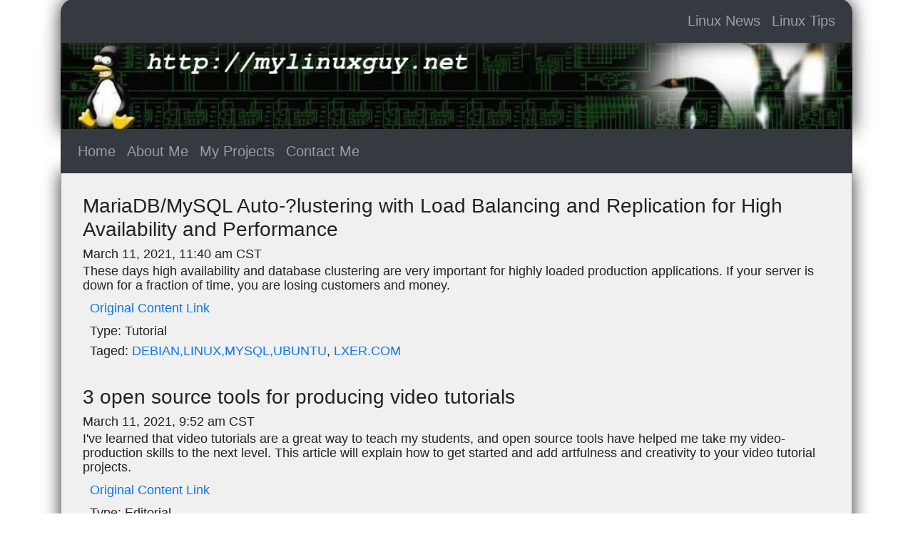

--- FILE ---
content_type: text/html; charset=UTF-8
request_url: http://mylinuxguy.net/LinuxNews
body_size: 44970
content:
<html>
    <head>
        <title>(digitalocean) / mylinuxguy.net - home</title>
        <meta http-equiv="Content-Type" content="text/html; charset=utf-8" />
        <meta name=viewport content="width=device-width, initial-scale=1">
        <meta name="description" content="mylinuxguy.net - Linux Consulting by Jack Snodgrass - Southlake Texas">
        <link href="https://stackpath.bootstrapcdn.com/bootstrap/4.4.1/css/bootstrap.min.css" rel="stylesheet" integrity="sha384-Vkoo8x4CGsO3+Hhxv8T/Q5PaXtkKtu6ug5TOeNV6gBiFeWPGFN9MuhOf23Q9Ifjh" crossorigin="anonymous">
		<link rel="stylesheet" type="text/css" href="/css/style.css?1768952629" />
		<link rel="stylesheet" type="text/css" href="/css/style2.css?1768952629" />

		<script src="https://cdnjs.cloudflare.com/ajax/libs/jquery/3.3.1/jquery.min.js"  crossorigin="anonymous"></script>
		<!-- <script src="https://cdnjs.cloudflare.com/ajax/libs/jquery/3.3.1/jquery.min.map"  crossorigin="anonymous"></script>-->
		<script src="https://stackpath.bootstrapcdn.com/bootstrap/4.4.1/js/bootstrap.bundle.min.js" integrity="sha384-6khuMg9gaYr5AxOqhkVIODVIvm9ynTT5J4V1cfthmT+emCG6yVmEZsRHdxlotUnm" crossorigin="anonymous"></script>

				<script src="/js/app.js?1768952629"></script>

		<script>
			$(document).ready(function(){
		                var loadTime = window.performance.timing.domContentLoadedEventEnd-window.performance.timing.navigationStart; 
		                console.log('Page load time is '+ loadTime);
				$("#PageLoadTime").html(loadTime);
				//$("#PageLoadTime").html("647.23")
			});
		</script>


    </head>
    <body>

<!--
<button onclick="btnChrome_onClick();">Open Fullscreen</button>
-->

		<script>
			function btnChrome_onClick() {
				document.documentElement.webkitRequestFullScreen();
				console.log('yes');
			}
		</script>

		<div class="container">
			<div id="header" >
				
				<nav class="navbar navbar-expand-sm navbar-dark bg-dark justify-content-end top-nav-bar">
					<!--
					<div id="ServerIPAddress"></div>
					-->
					<button class="navbar-toggler justify-content-end" type="button" data-toggle="collapse" data-target="#navbarNavAltMarkup" aria-controls="navbarNavAltMarkup" aria-expanded="false" aria-label="Toggle navigation">
						<span class="navbar-toggler-icon"></span>
					</button>
					<div class="collapse navbar-collapse justify-content-end" id="navbarNavAltMarkup">
						<div class="navbar-nav justify-content-end">
							<a class="nav-item nav-link" ref='linuxnews' href="/LinuxNews">Linux News</a>
							<a class="nav-item nav-link" ref='linuxtips' href="/LinuxTips">Linux Tips</a>
						</div>
					</div>
				</nav>

				<img class="header img-fluid" src="/images/static/header.png" />

				<nav class="navbar navbar-expand-sm navbar-dark bg-dark">
					<button class="navbar-toggler" type="button" data-toggle="collapse" data-target="#navbarNavAltMarkup" aria-controls="navbarNavAltMarkup" aria-expanded="false" aria-label="Toggle navigation">
						<span class="navbar-toggler-icon"></span>
					</button>
					<div class="collapse navbar-collapse" id="navbarNavAltMarkup">
						<div class="navbar-nav">
							<a class="nav-item nav-link" ref='index'	href="/">Home</a>
							<a class="nav-item nav-link" ref='aboutme'	href="/AboutMe">About Me</a>
							<a class="nav-item nav-link" ref='projects'	href="/MyProjects">My Projects</a>
							<a class="nav-item nav-link" ref='contacme'	href="/ContactMe">Contact Me</a>
						</div>
					</div>
				</nav>

			</div>

			<div id='dynamic_content'>
				    <div id="main"  class="contentWrapper" >

					<div class='atom'>
				<h3 class="entry-title">MariaDB/MySQL Auto-?lustering with Load Balancing and Replication for High Availability and Performance</h3>
				<div class='date'>March 11, 2021, 11:40 am CST</div>
				<div class="entry-content">
					<p>These days high availability and database clustering are very important for highly loaded production applications. If your server is down for a fraction of time, you are losing customers and money.</p>
											<p><a target=_new href='http://lxer.com/module/newswire/ext_link.php?rid=298180'>Original Content Link</a></p>
									</div>

				<div class="entry-utility">
					<label>Type:</label> Tutorial<br /><label>Taged:</label> <a href='/LinuxNews/debian,linux,mysql,ubuntu' rel='tag'>DEBIAN,LINUX,MYSQL,UBUNTU</a>, <a href='/LinuxNews/lxer.com' rel='tag'>LXER.COM</a>				</div>
			</div>
					<div class='atom'>
				<h3 class="entry-title">3 open source tools for producing video tutorials</h3>
				<div class='date'>March 11, 2021, 9:52 am CST</div>
				<div class="entry-content">
					<p>I&#039;ve learned that video tutorials are a great way to teach my students, and open source tools have helped me take my video-production skills to the next level. This article will explain how to get started and add artfulness and creativity to your video tutorial projects.</p>
											<p><a target=_new href='http://lxer.com/module/newswire/ext_link.php?rid=298199'>Original Content Link</a></p>
									</div>

				<div class="entry-utility">
					<label>Type:</label> Editorial<br /><label>Taged:</label> <a href='/LinuxNews/community,multimedia' rel='tag'>COMMUNITY,MULTIMEDIA</a>, <a href='/LinuxNews/lxer.com' rel='tag'>LXER.COM</a>				</div>
			</div>
					<div class='atom'>
				<h3 class="entry-title">The effects of adding users to a Linux system</h3>
				<div class='date'>March 11, 2021, 8:03 am CST</div>
				<div class="entry-content">
					<p>When you add a new user to a Linux system, you also change several files. Do you know all of them?</p>
											<p><a target=_new href='http://lxer.com/module/newswire/ext_link.php?rid=298201'>Original Content Link</a></p>
									</div>

				<div class="entry-utility">
					<label>Type:</label> Editorial<br /><label>Taged:</label> <a href='/LinuxNews/linux' rel='tag'>LINUX</a>, <a href='/LinuxNews/lxer.com' rel='tag'>LXER.COM</a>				</div>
			</div>
					<div class='atom'>
				<h3 class="entry-title">License to thrill: Ahead of v13.0, the FreeBSD team talks about Linux and the completed toolchain project that changes everything</h3>
				<div class='date'>March 11, 2021, 6:14 am CST</div>
				<div class="entry-content">
					<p>'For many ... vendors, the BSD license is very important compared to the GPL'.  It's not as well known as Linux, but FreeBSD has plenty of hardcore fans. In a wide-ranging chat covering licensing, architectures including RISC-V, and a development model that's free of a "dictator", The Reg spoke to members of the project about new release features and more.…</p>
											<p><a target=_new href='http://lxer.com/module/newswire/ext_link.php?rid=298183'>Original Content Link</a></p>
									</div>

				<div class="entry-utility">
					<label>Type:</label> News Story<br /><label>Taged:</label> <a href='/LinuxNews/linux' rel='tag'>LINUX</a>, <a href='/LinuxNews/lxer.com' rel='tag'>LXER.COM</a>				</div>
			</div>
					<div class='atom'>
				<h3 class="entry-title">Star LabTop Mk III Linux Laptop Owners Also Get Coreboot Support</h3>
				<div class='date'>March 11, 2021, 4:25 am CST</div>
				<div class="entry-content">
					<p>UK Linux computer manufacturer Star Labs announced today on Twitter that they made the Coreboot open-source firmware available to owners of the Star LabTop Mk III Linux laptop.</p>
											<p><a target=_new href='http://lxer.com/module/newswire/ext_link.php?rid=298190'>Original Content Link</a></p>
									</div>

				<div class="entry-utility">
					<label>Type:</label> News Story<br /><label>Taged:</label> <a href='/LinuxNews/linux' rel='tag'>LINUX</a>, <a href='/LinuxNews/lxer.com' rel='tag'>LXER.COM</a>				</div>
			</div>
					<div class='atom'>
				<h3 class="entry-title">How to Install Arkime Full Packet Capture tool on Ubuntu 20.04</h3>
				<div class='date'>March 11, 2021, 2:36 am CST</div>
				<div class="entry-content">
					<p>Arkime, also known as Moloch, is an open-source and large-scale indexed packet capture and search tool. In this post, we will show you how to install the Arkime Packet Capture tool on Ubuntu 20.04.</p>
											<p><a target=_new href='http://lxer.com/module/newswire/ext_link.php?rid=298191'>Original Content Link</a></p>
									</div>

				<div class="entry-utility">
					<label>Type:</label> Tutorial<br /><label>Taged:</label> <a href='/LinuxNews/linux,ubuntu' rel='tag'>LINUX,UBUNTU</a>, <a href='/LinuxNews/lxer.com' rel='tag'>LXER.COM</a>				</div>
			</div>
					<div class='atom'>
				<h3 class="entry-title">Understanding file names and directories in FreeDOS</h3>
				<div class='date'>March 11, 2021, 12:47 am CST</div>
				<div class="entry-content">
					<p>The open source operating system FreeDOS is a tried-and-true project that helps users play retro games, update firmware, run outdated but beloved applications, and study operating system design. FreeDOS offers insights into the history of personal computing (because it implements the de facto operating system of the early &#039;80s) but in a modern context. In this article, I&#039;ll use FreeDOS to explain how file names and extensions developed.</p>
											<p><a target=_new href='http://lxer.com/module/newswire/ext_link.php?rid=298200'>Original Content Link</a></p>
									</div>

				<div class="entry-utility">
					<label>Type:</label> Tutorial<br /><label>Taged:</label> <a href='/LinuxNews/games' rel='tag'>GAMES</a>, <a href='/LinuxNews/lxer.com' rel='tag'>LXER.COM</a>				</div>
			</div>
					<div class='atom'>
				<h3 class="entry-title">Keeping Linux files and directories in sync with rsync</h3>
				<div class='date'>March 10, 2021, 10:58 pm CST</div>
				<div class="entry-content">
					<p>File synchronization made easy and efficient with rsync</p>
											<p><a target=_new href='http://lxer.com/module/newswire/ext_link.php?rid=298202'>Original Content Link</a></p>
									</div>

				<div class="entry-utility">
					<label>Type:</label> Editorial<br /><label>Taged:</label> <a href='/LinuxNews/linux' rel='tag'>LINUX</a>, <a href='/LinuxNews/lxer.com' rel='tag'>LXER.COM</a>				</div>
			</div>
					<div class='atom'>
				<h3 class="entry-title">How to Install Latest openSUSE TumbleWeed</h3>
				<div class='date'>March 10, 2021, 9:09 pm CST</div>
				<div class="entry-content">
					<p>The last month we have written a Complete guided article on How to Install Opensuse Leap 15.2; after that, we have received multiple requests for a Tumbleweed guide.   opensuse Leap and opensuse Tumbleweed Installation are completely identical because both use the YAST2 installer. Once you know how to Install Tumbleweed, you can easily Install openSUSE Leap.<br /><br /></p>
											<p><a target=_new href='http://lxer.com/module/newswire/ext_link.php?rid=298204'>Original Content Link</a></p>
									</div>

				<div class="entry-utility">
					<label>Type:</label> Tutorial<br /><label>Taged:</label> <a href='/LinuxNews/linux,suse' rel='tag'>LINUX,SUSE</a>, <a href='/LinuxNews/lxer.com' rel='tag'>LXER.COM</a>				</div>
			</div>
					<div class='atom'>
				<h3 class="entry-title">New Mobile Native Foundation to Foster Development Collaboration</h3>
				<div class='date'>March 10, 2021, 7:21 pm CST</div>
				<div class="entry-content">
					<p>Linux Foundation hosts effort to improve processes and technologies for large-scale mobile Android and iOS applications; Lyft makes initial contributions SAN FRANCISCO, Calif., March 2, 2021 – The Linux Foundation, the nonprofit organization enabling mass innovation through open source, today announced the Mobile Native Foundation (MNF). The MNF will bring developers together to improve processes […]</p>
											<p><a target=_new href='http://lxer.com/module/newswire/ext_link.php?rid=298208'>Original Content Link</a></p>
									</div>

				<div class="entry-utility">
					<label>Type:</label> News Story<br /><label>Taged:</label> <a href='/LinuxNews/android,linux,mobile' rel='tag'>ANDROID,LINUX,MOBILE</a>, <a href='/LinuxNews/lxer.com' rel='tag'>LXER.COM</a>				</div>
			</div>
					<div class='atom'>
				<h3 class="entry-title">KDE Plasma 5.22 - New Features and Release Date</h3>
				<div class='date'>March 10, 2021, 5:32 pm CST</div>
				<div class="entry-content">
					<p>With the prior KDE Plasma 5.21 is out and stable in the wild, we give you a glimpse of upcoming new features of KDE Plasma 5.22 and tentative release plans.</p>
											<p><a target=_new href='http://lxer.com/module/newswire/ext_link.php?rid=298212'>Original Content Link</a></p>
									</div>

				<div class="entry-utility">
					<label>Type:</label> Reviews<br /><label>Taged:</label> <a href='/LinuxNews/kde' rel='tag'>KDE</a>, <a href='/LinuxNews/lxer.com' rel='tag'>LXER.COM</a>				</div>
			</div>
					<div class='atom'>
				<h3 class="entry-title">Finally, MEGAsync is live on Flathub!</h3>
				<div class='date'>March 10, 2021, 3:43 pm CST</div>
				<div class="entry-content">
					<p>On Feburary 2021, my dream came to life as Flathub team just added MEGAsync to the repository. I jumped to my terminal and installed it using a solely command line. After the installation completed, I started the app and everything just works. So, how to install MEGAsync Flatpak version on your Linux system?</p>
											<p><a target=_new href='http://lxer.com/module/newswire/ext_link.php?rid=298213'>Original Content Link</a></p>
									</div>

				<div class="entry-utility">
					<label>Type:</label> News Story<br /><label>Taged:</label> <a href='/LinuxNews/cloud,linux' rel='tag'>CLOUD,LINUX</a>, <a href='/LinuxNews/lxer.com' rel='tag'>LXER.COM</a>				</div>
			</div>
					<div class='atom'>
				<h3 class="entry-title">First Look at Ubuntu’s New Desktop Installer</h3>
				<div class='date'>March 10, 2021, 1:27 pm CST</div>
				<div class="entry-content">
					<p>Today, Canonical’s Ubuntu Desktop team announced that Ubuntu’s upcoming new Desktop Installer is now available for public testing, so I wanted to give you a first look at the new design and features.</p>
											<p><a target=_new href='http://lxer.com/module/newswire/ext_link.php?rid=298119'>Original Content Link</a></p>
									</div>

				<div class="entry-utility">
					<label>Type:</label> News Story<br /><label>Taged:</label> <a href='/LinuxNews/linux,ubuntu' rel='tag'>LINUX,UBUNTU</a>, <a href='/LinuxNews/lxer.com' rel='tag'>LXER.COM</a>				</div>
			</div>
					<div class='atom'>
				<h3 class="entry-title">Take the first global open source maintainer survey</h3>
				<div class='date'>March 10, 2021, 11:15 am CST</div>
				<div class="entry-content">
					<p>Nadia Eghbal&#039;s 2016 Ford Foundation report on open source software infrastructure shed light on the problem of public code being built and maintained in large part by unpaid volunteers. Since then, the industry has been eager to understand how and why maintainers do this and what we can collectively do to support them better.</p>
											<p><a target=_new href='http://lxer.com/module/newswire/ext_link.php?rid=298130'>Original Content Link</a></p>
									</div>

				<div class="entry-utility">
					<label>Type:</label> Editorial<br /><label>Taged:</label> <a href='/LinuxNews/developer' rel='tag'>DEVELOPER</a>, <a href='/LinuxNews/lxer.com' rel='tag'>LXER.COM</a>				</div>
			</div>
					<div class='atom'>
				<h3 class="entry-title">Linux sysadmins: What&#039;s your favorite IDE?</h3>
				<div class='date'>March 10, 2021, 9:04 am CST</div>
				<div class="entry-content">
					<p>If you program or script in Linux, what's your favorite IDE? The old standby vi or something a little newer?</p>
											<p><a target=_new href='http://lxer.com/module/newswire/ext_link.php?rid=298135'>Original Content Link</a></p>
									</div>

				<div class="entry-utility">
					<label>Type:</label> Editorial<br /><label>Taged:</label> <a href='/LinuxNews/linux' rel='tag'>LINUX</a>, <a href='/LinuxNews/lxer.com' rel='tag'>LXER.COM</a>				</div>
			</div>
					<div class='atom'>
				<h3 class="entry-title">SparkyLinux 2021.03 Gets First-Ever KDE Plasma Edition with Debian 11</h3>
				<div class='date'>March 10, 2021, 6:52 am CST</div>
				<div class="entry-content">
					<p>SparkyLinux releases its first 2021 edition with the first-ever KDE Plasma flavor and it is based upon Debian 11 "Bullseye". And this release brings all packages and desktop base to its latest versions.</p>
											<p><a target=_new href='http://lxer.com/module/newswire/ext_link.php?rid=298138'>Original Content Link</a></p>
									</div>

				<div class="entry-utility">
					<label>Type:</label> News Story<br /><label>Taged:</label> <a href='/LinuxNews/debian,linux' rel='tag'>DEBIAN,LINUX</a>, <a href='/LinuxNews/lxer.com' rel='tag'>LXER.COM</a>				</div>
			</div>
					<div class='atom'>
				<h3 class="entry-title">Using Nmap results to help harden Linux systems</h3>
				<div class='date'>March 10, 2021, 4:41 am CST</div>
				<div class="entry-content">
					<p>You don't know what's vulnerable until you know what's exposed. Nmap can help you find out what.</p>
											<p><a target=_new href='http://lxer.com/module/newswire/ext_link.php?rid=298136'>Original Content Link</a></p>
									</div>

				<div class="entry-utility">
					<label>Type:</label> Editorial<br /><label>Taged:</label> <a href='/LinuxNews/linux' rel='tag'>LINUX</a>, <a href='/LinuxNews/lxer.com' rel='tag'>LXER.COM</a>				</div>
			</div>
					<div class='atom'>
				<h3 class="entry-title">How to update the ONLYOFFICE Docs Docker version on Ubuntu</h3>
				<div class='date'>March 10, 2021, 2:29 am CST</div>
				<div class="entry-content">
					<p>ONLYOFFICE Docs is an open-source office suite distributed under GNU AGPL v3.0. It comprises web-based collaborative editors for text documents, spreadsheets, and presentations highly compatible with OOXML formats (docx, xlsx, pptx).</p>
											<p><a target=_new href='http://lxer.com/module/newswire/ext_link.php?rid=298148'>Original Content Link</a></p>
									</div>

				<div class="entry-utility">
					<label>Type:</label> Tutorial<br /><label>Taged:</label> <a href='/LinuxNews/gnu,linux,ubuntu' rel='tag'>GNU,LINUX,UBUNTU</a>, <a href='/LinuxNews/lxer.com' rel='tag'>LXER.COM</a>				</div>
			</div>
					<div class='atom'>
				<h3 class="entry-title">Is openSUSE Leap Ready to Be the New CentOS?</h3>
				<div class='date'>March 10, 2021, 12:18 am CST</div>
				<div class="entry-content">
					<p>OpenSUSE Leap is set to become an identical twin to the commercial distribution SUSE Linux Enterprise in a way that CentOS never was to RHEL.</p>
											<p><a target=_new href='http://lxer.com/module/newswire/ext_link.php?rid=298143'>Original Content Link</a></p>
									</div>

				<div class="entry-utility">
					<label>Type:</label> News Story<br /><label>Taged:</label> <a href='/LinuxNews/linux,suse' rel='tag'>LINUX,SUSE</a>, <a href='/LinuxNews/lxer.com' rel='tag'>LXER.COM</a>				</div>
			</div>
					<div class='atom'>
				<h3 class="entry-title">Sign of the primes: Linux Foundation serves up free code-signing service</h3>
				<div class='date'>March 9, 2021, 10:06 pm CST</div>
				<div class="entry-content">
					<p>Cryptographic software assurance backed by Google, Red Hat, Purdue U.  The Linux Foundation, with the support of Google, Red Hat, and Purdue University, is launching a service called sigstore to help developers sign the code they release.…</p>
											<p><a target=_new href='http://lxer.com/module/newswire/ext_link.php?rid=298144'>Original Content Link</a></p>
									</div>

				<div class="entry-utility">
					<label>Type:</label> News Story<br /><label>Taged:</label> <a href='/LinuxNews/linux,red hat' rel='tag'>LINUX,RED HAT</a>, <a href='/LinuxNews/lxer.com' rel='tag'>LXER.COM</a>				</div>
			</div>
					<div class='atom'>
				<h3 class="entry-title">FSFâ€™s LibrePlanet 2021 Free Software Conference Is This Weekend, Online Only</h3>
				<div class='date'>March 9, 2021, 7:54 pm CST</div>
				<div class="entry-content">
					<p>On Saturday and Sunday, March 20th and 21st, 2021, free software supporters from all over the world will log in to share knowledge and experiences, and to socialize with others within the free software community. This year’s theme is “Empowering Users,” and keynotes will be Julia Reda, Nathan Freitas, and Nadya Peek. Free Software Foundation (FSF) associate members and students attend gratis at the Supporter level. </p>
											<p><a target=_new href='http://lxer.com/module/newswire/ext_link.php?rid=298150'>Original Content Link</a></p>
									</div>

				<div class="entry-utility">
					<label>Type:</label> Announcements<br /><label>Taged:</label> <a href='/LinuxNews/community,linux' rel='tag'>COMMUNITY,LINUX</a>, <a href='/LinuxNews/lxer.com' rel='tag'>LXER.COM</a>				</div>
			</div>
					<div class='atom'>
				<h3 class="entry-title">How to increase the disk space of an AWS EC2 Ubuntu instance</h3>
				<div class='date'>March 9, 2021, 5:43 pm CST</div>
				<div class="entry-content">
					<p>In this article, we will increase the disk space of the boot volume (root partition) with the filesystem of type ext4 of Ubuntu 20.04 Server.</p>
											<p><a target=_new href='http://lxer.com/module/newswire/ext_link.php?rid=298149'>Original Content Link</a></p>
									</div>

				<div class="entry-utility">
					<label>Type:</label> Tutorial<br /><label>Taged:</label> <a href='/LinuxNews/linux,ubuntu' rel='tag'>LINUX,UBUNTU</a>, <a href='/LinuxNews/lxer.com' rel='tag'>LXER.COM</a>				</div>
			</div>
					<div class='atom'>
				<h3 class="entry-title">Google Funds Two Full-Time Linux Security Developers</h3>
				<div class='date'>March 9, 2021, 3:31 pm CST</div>
				<div class="entry-content">
					<p>To help Linux maintainers stay ahead of the black hats, Google has funded two full-time Linux security developers.</p>
											<p><a target=_new href='http://lxer.com/module/newswire/ext_link.php?rid=298156'>Original Content Link</a></p>
									</div>

				<div class="entry-utility">
					<label>Type:</label> News Story<br /><label>Taged:</label> <a href='/LinuxNews/community,developer,linux' rel='tag'>COMMUNITY,DEVELOPER,LINUX</a>, <a href='/LinuxNews/lxer.com' rel='tag'>LXER.COM</a>				</div>
			</div>
					<div class='atom'>
				<h3 class="entry-title">Cast your Android device with a Raspberry Pi</h3>
				<div class='date'>March 9, 2021, 12:59 pm CST</div>
				<div class="entry-content">
					<p>It&#039;s hard to stay away from the gadgets we use on a daily basis. In the hustle and bustle of modern life, I want to make sure I don&#039;t miss out on the important notifications from friends and family that pop up on my phone screen. I&#039;m also busy and do not want to get lost in distractions, and picking up a phone and replying to messages tends to be distracting.</p>
											<p><a target=_new href='http://lxer.com/module/newswire/ext_link.php?rid=298067'>Original Content Link</a></p>
									</div>

				<div class="entry-utility">
					<label>Type:</label> Editorial<br /><label>Taged:</label> <a href='/LinuxNews/android,linux,raspberry pi' rel='tag'>ANDROID,LINUX,RASPBERRY PI</a>, <a href='/LinuxNews/lxer.com' rel='tag'>LXER.COM</a>				</div>
			</div>
					<div class='atom'>
				<h3 class="entry-title">How To Install &amp; Set Up VirtualBox on Linux</h3>
				<div class='date'>March 9, 2021, 10:48 am CST</div>
				<div class="entry-content">
					<p>Today, I’m going to guide you as to how you can install and set up VirtualBox on Deepin Linux (but you can follow along regardless of the OS you use, as the software is cross-platform).</p>
											<p><a target=_new href='http://lxer.com/module/newswire/ext_link.php?rid=298086'>Original Content Link</a></p>
									</div>

				<div class="entry-utility">
					<label>Type:</label> Tutorial<br /><label>Taged:</label> <a href='/LinuxNews/linux,virtualization' rel='tag'>LINUX,VIRTUALIZATION</a>, <a href='/LinuxNews/lxer.com' rel='tag'>LXER.COM</a>				</div>
			</div>
					<div class='atom'>
				<h3 class="entry-title">Lenovo M93 Ultra Small PC Running Linux – Week 1</h3>
				<div class='date'>March 9, 2021, 8:36 am CST</div>
				<div class="entry-content">
					<p>We previously published a series of articles on the AWOW AK41, an inexpensive quad-core mini PC. Rather than put a different mini PC under the spotlight, we plumped for an enticing alternative, a refurbished Lenovo Ultra Small Desktop PC. This is the first in a new series looking at running Manjaro on a refurbished Lenovo M93 Ultra Small Desktop PC.</p>
											<p><a target=_new href='http://lxer.com/module/newswire/ext_link.php?rid=298078'>Original Content Link</a></p>
									</div>

				<div class="entry-utility">
					<label>Type:</label> Reviews<br /><label>Taged:</label> <a href='/LinuxNews/linux' rel='tag'>LINUX</a>, <a href='/LinuxNews/lxer.com' rel='tag'>LXER.COM</a>				</div>
			</div>
					<div class='atom'>
				<h3 class="entry-title">How Secure Is Linux?hegt/he</h3>
				<div class='date'>March 9, 2021, 6:24 am CST</div>
				<div class="entry-content">
					<p>It is no secret that the OS you choose is a key determinant of your security online. After all, your OS is the most critical software running on your computer - it manages its memory and processes, as well as all of its software and hardware. The general consensus among experts is that Linux is a highly secure OS - arguably the most secure OS by design. This article will examine the key factors that contribute to the robust security of Linux, and evaluate the level of protection against vulnerabilities and attacks that Linux offers administrators and users.</p>
											<p><a target=_new href='http://lxer.com/module/newswire/ext_link.php?rid=298082'>Original Content Link</a></p>
									</div>

				<div class="entry-utility">
					<label>Type:</label> Editorial<br /><label>Taged:</label> <a href='/LinuxNews/linux' rel='tag'>LINUX</a>, <a href='/LinuxNews/lxer.com' rel='tag'>LXER.COM</a>				</div>
			</div>
					<div class='atom'>
				<h3 class="entry-title">IP67-rated edge AI gateway runs Linux on Jetson Xavier NX</h3>
				<div class='date'>March 9, 2021, 4:13 am CST</div>
				<div class="entry-content">
					<p>Axiomtek’s rugged, IP67-protected “AIE800-904-FL”edge AI computer runs Ubuntu 18.04 on a Jetson Xavier NX with GbE with PoE, HDMI, 2x USB 2.0, M.2 B-key for NVMe, and mini-PCIe with SIM. The AIE800-904-FL follows other edge AI gateways featuring Nvidia’s Jetson Xavier NX module including Axiomtek’s own recent AIE100-903-FL-NX. While that slightly more feature rich, dual-LAN […]</p>
											<p><a target=_new href='http://lxer.com/module/newswire/ext_link.php?rid=298091'>Original Content Link</a></p>
									</div>

				<div class="entry-utility">
					<label>Type:</label> News Story<br /><label>Taged:</label> <a href='/LinuxNews/linux,ubuntu' rel='tag'>LINUX,UBUNTU</a>, <a href='/LinuxNews/lxer.com' rel='tag'>LXER.COM</a>				</div>
			</div>
					<div class='atom'>
				<h3 class="entry-title">Building a Linux container by hand using namespaces</h3>
				<div class='date'>March 9, 2021, 2:01 am CST</div>
				<div class="entry-content">
					<p>How user namespaces in Linux relate to container security.</p>
											<p><a target=_new href='http://lxer.com/module/newswire/ext_link.php?rid=298087'>Original Content Link</a></p>
									</div>

				<div class="entry-utility">
					<label>Type:</label> Editorial<br /><label>Taged:</label> <a href='/LinuxNews/linux,virtualization' rel='tag'>LINUX,VIRTUALIZATION</a>, <a href='/LinuxNews/lxer.com' rel='tag'>LXER.COM</a>				</div>
			</div>
					<div class='atom'>
				<h3 class="entry-title">How to Setup APT Proxy on Ubuntu 20.04 LTS</h3>
				<div class='date'>March 8, 2021, 11:50 pm CST</div>
				<div class="entry-content">
					<p>A proxy server is an intermediate server that sits between the client computer and the internet. In this tutorial, we will show you how to set up proxy settings and apt-proxy in Ubuntu 20.04 Server and Desktop system.</p>
											<p><a target=_new href='http://lxer.com/module/newswire/ext_link.php?rid=298088'>Original Content Link</a></p>
									</div>

				<div class="entry-utility">
					<label>Type:</label> Tutorial<br /><label>Taged:</label> <a href='/LinuxNews/linux,ubuntu' rel='tag'>LINUX,UBUNTU</a>, <a href='/LinuxNews/lxer.com' rel='tag'>LXER.COM</a>				</div>
			</div>
					<div class='atom'>
				<h3 class="entry-title">How To Get Sound (PulseAudio) To Work On WSL2</h3>
				<div class='date'>March 8, 2021, 9:38 pm CST</div>
				<div class="entry-content">
					<p>This article explains how to get sound (PulseAudio) to work on WSL2 under Microsoft Windows.</p>
											<p><a target=_new href='http://lxer.com/module/newswire/ext_link.php?rid=298090'>Original Content Link</a></p>
									</div>

				<div class="entry-utility">
					<label>Type:</label> Tutorial<br /><label>Taged:</label> <a href='/LinuxNews/linux,microsoft,multimedia' rel='tag'>LINUX,MICROSOFT,MULTIMEDIA</a>, <a href='/LinuxNews/lxer.com' rel='tag'>LXER.COM</a>				</div>
			</div>
					<div class='atom'>
				<h3 class="entry-title">Robotics kit runs AI code on Myriad X, Coral Edge TPU, and Elkhart Lake GPU</h3>
				<div class='date'>March 8, 2021, 7:27 pm CST</div>
				<div class="entry-content">
					<p>The “Fast Sense X Robotics AI Platform” runs Lubuntu and ROS on Intel’s Elkhart Lake with up to 2x Myriad X and 3x Coral Edge TPU M.2 accelerators for up to 20-TOPS AI. Moscow-based startup Fast Sense Studios unveiled an 84 x 55 x 30mm, Intel Elkhart Lake based embedded computer comprised of 3x stacked […]</p>
											<p><a target=_new href='http://lxer.com/module/newswire/ext_link.php?rid=298092'>Original Content Link</a></p>
									</div>

				<div class="entry-utility">
					<label>Type:</label> News Story<br /><label>Taged:</label> <a href='/LinuxNews/embedded,intel' rel='tag'>EMBEDDED,INTEL</a>, <a href='/LinuxNews/lxer.com' rel='tag'>LXER.COM</a>				</div>
			</div>
					<div class='atom'>
				<h3 class="entry-title">How to use Poetry to manage your Python projects on Fedora</h3>
				<div class='date'>March 8, 2021, 5:15 pm CST</div>
				<div class="entry-content">
					<p>Manage your Python projects on Fedora using Poetry!</p>
											<p><a target=_new href='http://lxer.com/module/newswire/ext_link.php?rid=298094'>Original Content Link</a></p>
									</div>

				<div class="entry-utility">
					<label>Type:</label> Tutorial<br /><label>Taged:</label> <a href='/LinuxNews/community,developer,fedora,python' rel='tag'>COMMUNITY,DEVELOPER,FEDORA,PYTHON</a>, <a href='/LinuxNews/lxer.com' rel='tag'>LXER.COM</a>				</div>
			</div>
					<div class='atom'>
				<h3 class="entry-title">Hunting Excel date twins</h3>
				<div class='date'>March 8, 2021, 3:04 pm CST</div>
				<div class="entry-content">
					<p>Excel files can sometimes contain the same record with dates four years and one day apart. These pseudo-duplicates are the result of Microsoft's choice of starting date for serial date numbers. The issue is explained in this post and I demonstrate one way to find Excel date pairs with command-line tools.</p>
											<p><a target=_new href='http://lxer.com/module/newswire/ext_link.php?rid=298095'>Original Content Link</a></p>
									</div>

				<div class="entry-utility">
					<label>Type:</label> Tutorial<br /><label>Taged:</label> <a href='/LinuxNews/linux' rel='tag'>LINUX</a>, <a href='/LinuxNews/lxer.com' rel='tag'>LXER.COM</a>				</div>
			</div>
					<div class='atom'>
				<h3 class="entry-title">9to5Linux Weekly Roundup: March 7th, 2021</h3>
				<div class='date'>March 8, 2021, 8:20 am CST</div>
				<div class="entry-content">
					<p>The twenty-third installment of the 9to5Linux Weekly Roundup is out, for the week ending on March 7th, keeping you guys up to date with the most important things happening in the Linux world.</p>
											<p><a target=_new href='http://lxer.com/module/newswire/ext_link.php?rid=298056'>Original Content Link</a></p>
									</div>

				<div class="entry-utility">
					<label>Type:</label> Roundups<br /><label>Taged:</label> <a href='/LinuxNews/linux' rel='tag'>LINUX</a>, <a href='/LinuxNews/lxer.com' rel='tag'>LXER.COM</a>				</div>
			</div>
					<div class='atom'>
				<h3 class="entry-title">Linus Torvalds issues early Linux Kernel update to fix swapfile SNAFU</h3>
				<div class='date'>March 8, 2021, 6:08 am CST</div>
				<div class="entry-content">
					<p>‘Subtle and very nasty bug’ meant 5.12 rc1 could trash entire filesystems</p>
											<p><a target=_new href='http://lxer.com/module/newswire/ext_link.php?rid=298060'>Original Content Link</a></p>
									</div>

				<div class="entry-utility">
					<label>Type:</label> News Story<br /><label>Taged:</label> <a href='/LinuxNews/kernel,linux' rel='tag'>KERNEL,LINUX</a>, <a href='/LinuxNews/lxer.com' rel='tag'>LXER.COM</a>				</div>
			</div>
					<div class='atom'>
				<h3 class="entry-title">Linux Pee Command - Tee Standard Input Into Multiple Pipelines</h3>
				<div class='date'>March 8, 2021, 1:45 am CST</div>
				<div class="entry-content">
					<p>The pee command is similar to tee, but with pipes!  This utility can take standard input and feed it into multiple pipes.</p>
											<p><a target=_new href='http://lxer.com/module/newswire/ext_link.php?rid=298063'>Original Content Link</a></p>
									</div>

				<div class="entry-utility">
					<label>Type:</label> Tutorial<br /><label>Taged:</label> <a href='/LinuxNews/linux' rel='tag'>LINUX</a>, <a href='/LinuxNews/lxer.com' rel='tag'>LXER.COM</a>				</div>
			</div>
					<div class='atom'>
				<h3 class="entry-title">How to manipulate strings in bash</h3>
				<div class='date'>March 7, 2021, 11:34 pm CST</div>
				<div class="entry-content">
					<p>All bash variables are by default treated as character strings. Therefore more often than not, you need to manipulate string variables in various fashions while working on your bash script. This bash tutorial presents a comprehensive list of useful string manipulation tips for bash scripting.</p>
											<p><a target=_new href='http://lxer.com/module/newswire/ext_link.php?rid=298061'>Original Content Link</a></p>
									</div>

				<div class="entry-utility">
					<label>Type:</label> Tutorial<br /><label>Taged:</label> <a href='/LinuxNews/developer,linux' rel='tag'>DEVELOPER,LINUX</a>, <a href='/LinuxNews/lxer.com' rel='tag'>LXER.COM</a>				</div>
			</div>
					<div class='atom'>
				<h3 class="entry-title">Easy Way Install Blender 3D On Linux Ubuntu!</h3>
				<div class='date'>March 7, 2021, 9:22 pm CST</div>
				<div class="entry-content">
					<p>Blender 3D is a very powerful open source 3D application. Many companies or individuals use this application (based on data from HG Insight) for 3D modeling, animation, or interior design, and many others. Blender 3D is available for various platforms, one of which is Linux. Linux users can install this application using the following methods!</p>
											<p><a target=_new href='http://lxer.com/module/newswire/ext_link.php?rid=298046'>Original Content Link</a></p>
									</div>

				<div class="entry-utility">
					<label>Type:</label> Tutorial<br /><label>Taged:</label> <a href='/LinuxNews/linux,multimedia' rel='tag'>LINUX,MULTIMEDIA</a>, <a href='/LinuxNews/lxer.com' rel='tag'>LXER.COM</a>				</div>
			</div>
					<div class='atom'>
				<h3 class="entry-title">Python Generators</h3>
				<div class='date'>March 7, 2021, 7:11 pm CST</div>
				<div class="entry-content">
					<p>Python generators are very powerful for handling operations which require large amount of memory. Check this post to learn about Python generators.</p>
											<p><a target=_new href='http://lxer.com/module/newswire/ext_link.php?rid=298047'>Original Content Link</a></p>
									</div>

				<div class="entry-utility">
					<label>Type:</label> Tutorial<br /><label>Taged:</label> <a href='/LinuxNews/lxer.com' rel='tag'>LXER.COM</a>, <a href='/LinuxNews/python' rel='tag'>PYTHON</a>				</div>
			</div>
					<div class='atom'>
				<h3 class="entry-title">Hands-On with Raspup on Raspberry Pi 4: Puppy Linux for Tinkerers</h3>
				<div class='date'>March 7, 2021, 4:59 pm CST</div>
				<div class="entry-content">
					<p>At the request of some of my readers, I decided to review the Raspup Linux distribution on the Raspberry Pi, a port of the lightweight Puppy Linux distro optimized for Raspberry Pi devices.</p>
											<p><a target=_new href='http://lxer.com/module/newswire/ext_link.php?rid=298053'>Original Content Link</a></p>
									</div>

				<div class="entry-utility">
					<label>Type:</label> Reviews<br /><label>Taged:</label> <a href='/LinuxNews/distributions,linux,raspberry pi' rel='tag'>DISTRIBUTIONS,LINUX,RASPBERRY PI</a>, <a href='/LinuxNews/lxer.com' rel='tag'>LXER.COM</a>				</div>
			</div>
					<div class='atom'>
				<h3 class="entry-title">The Linux desktop is boring again, and that&#039;s a good thing</h3>
				<div class='date'>March 7, 2021, 2:48 pm CST</div>
				<div class="entry-content">
					<p>Jack Wallen has become nostalgic for the Linux desktop days of old. What does that say for the current state of the UI?</p>
											<p><a target=_new href='http://lxer.com/module/newswire/ext_link.php?rid=298054'>Original Content Link</a></p>
									</div>

				<div class="entry-utility">
					<label>Type:</label> Editorial<br /><label>Taged:</label> <a href='/LinuxNews/developer,distributions,gnome,linux' rel='tag'>DEVELOPER,DISTRIBUTIONS,GNOME,LINUX</a>, <a href='/LinuxNews/lxer.com' rel='tag'>LXER.COM</a>				</div>
			</div>
					<div class='atom'>
				<h3 class="entry-title">Track your family calendar with a Raspberry Pi and a low-power display</h3>
				<div class='date'>March 7, 2021, 2:30 am CST</div>
				<div class="entry-content">
					<p>Some families have a complex schedule: the kids have school and afterschool activities, you have important events you want to remember, everyone has multiple appointments, and so forth. While you can keep track of everything using your cellphone and an app, wouldn&#039;t it be better to have a large, low-power display at home to show your family&#039;s calendar? Meet the E Ink calendar!</p>
											<p><a target=_new href='http://lxer.com/module/newswire/ext_link.php?rid=298049'>Original Content Link</a></p>
									</div>

				<div class="entry-utility">
					<label>Type:</label> News Story<br /><label>Taged:</label> <a href='/LinuxNews/lxer.com' rel='tag'>LXER.COM</a>, <a href='/LinuxNews/raspberry pi' rel='tag'>RASPBERRY PI</a>				</div>
			</div>
					<div class='atom'>
				<h3 class="entry-title">SparkyLinux Finally Gets a KDE Plasma Edition, Xfce Flavor Updated to Xfce 4.16</h3>
				<div class='date'>March 7, 2021, 1:09 am CST</div>
				<div class="entry-content">
					<p>The developers behind the Debian-based SparkyLinux distribution released today SparkyLinux 2021.03 as March 2021’s update of their semi-rolling line and the first to introduce a KDE Plasma edition.</p>
											<p><a target=_new href='http://lxer.com/module/newswire/ext_link.php?rid=298044'>Original Content Link</a></p>
									</div>

				<div class="entry-utility">
					<label>Type:</label> News Story<br /><label>Taged:</label> <a href='/LinuxNews/distributions,kde,linux,xfce' rel='tag'>DISTRIBUTIONS,KDE,LINUX,XFCE</a>, <a href='/LinuxNews/lxer.com' rel='tag'>LXER.COM</a>				</div>
			</div>
					<div class='atom'>
				<h3 class="entry-title">How to Mount Windows NTFS Partition in Linux</h3>
				<div class='date'>March 6, 2021, 10:57 pm CST</div>
				<div class="entry-content">
					<p>This is quite common for Dual Boot users who use Windows and Linux simultaneously for their work. You can easily mount Windows partitions through File Manager.</p>
											<p><a target=_new href='http://lxer.com/module/newswire/ext_link.php?rid=298043'>Original Content Link</a></p>
									</div>

				<div class="entry-utility">
					<label>Type:</label> Tutorial<br /><label>Taged:</label> <a href='/LinuxNews/linux,microsoft' rel='tag'>LINUX,MICROSOFT</a>, <a href='/LinuxNews/lxer.com' rel='tag'>LXER.COM</a>				</div>
			</div>
					<div class='atom'>
				<h3 class="entry-title">Linux Kernel 5.12 RC2 Released Early, Fixing the Scary Swap File Bug</h3>
				<div class='date'>March 6, 2021, 8:45 pm CST</div>
				<div class="entry-content">
					<p>The second release candidate of Linux Kernel 5.12 is out early because of a nasty swap file bug. And do not use Linux Kernel 5.12 RC1 for testing, you may lose data.</p>
											<p><a target=_new href='http://lxer.com/module/newswire/ext_link.php?rid=298042'>Original Content Link</a></p>
									</div>

				<div class="entry-utility">
					<label>Type:</label> News Story<br /><label>Taged:</label> <a href='/LinuxNews/linux' rel='tag'>LINUX</a>, <a href='/LinuxNews/lxer.com' rel='tag'>LXER.COM</a>				</div>
			</div>
					<div class='atom'>
				<h3 class="entry-title">SystemRescue 8.00 Released with Linux 5.10 LTS, Xfce 4.16, and Improved exFAT Support</h3>
				<div class='date'>March 6, 2021, 6:34 pm CST</div>
				<div class="entry-content">
					<p>The Arch Linux-based SystemRescue (formerly SystemRescueCd) live system for system rescue and recovery tasks has been updated today to version 8.00, a major release that introduces new technologies and updated tools.</p>
											<p><a target=_new href='http://lxer.com/module/newswire/ext_link.php?rid=298041'>Original Content Link</a></p>
									</div>

				<div class="entry-utility">
					<label>Type:</label> News Story<br /><label>Taged:</label> <a href='/LinuxNews/distributions,linux,xfce' rel='tag'>DISTRIBUTIONS,LINUX,XFCE</a>, <a href='/LinuxNews/lxer.com' rel='tag'>LXER.COM</a>				</div>
			</div>
					<div class='atom'>
				<h3 class="entry-title">How To Restore Or Recover Deleted Commands In Linux</h3>
				<div class='date'>March 6, 2021, 4:22 pm CST</div>
				<div class="entry-content">
					<p>In this brief tutorial, we will learn how to restore or recover deleted commands in Linux using coreutils and busybox.</p>
											<p><a target=_new href='http://lxer.com/module/newswire/ext_link.php?rid=298040'>Original Content Link</a></p>
									</div>

				<div class="entry-utility">
					<label>Type:</label> Tutorial<br /><label>Taged:</label> <a href='/LinuxNews/linux' rel='tag'>LINUX</a>, <a href='/LinuxNews/lxer.com' rel='tag'>LXER.COM</a>				</div>
			</div>
					<div class='atom'>
				<h3 class="entry-title">How To Fix &quot;Implementation of the USB 2.0 controller not found!&quot; VirtualBox Error In Linux</h3>
				<div class='date'>March 6, 2021, 11:59 am CST</div>
				<div class="entry-content">
					<p>This brief guide explains how to fix "Implementation of the USB 2.0 controller not found!" error in VirtualBox in Linux.</p>
											<p><a target=_new href='http://lxer.com/module/newswire/ext_link.php?rid=298009'>Original Content Link</a></p>
									</div>

				<div class="entry-utility">
					<label>Type:</label> Tutorial<br /><label>Taged:</label> <a href='/LinuxNews/linux,virtualization' rel='tag'>LINUX,VIRTUALIZATION</a>, <a href='/LinuxNews/lxer.com' rel='tag'>LXER.COM</a>				</div>
			</div>
					<div class='atom'>
				<h3 class="entry-title">Manage containers on Raspberry Pi with this open source tool</h3>
				<div class='date'>March 6, 2021, 9:48 am CST</div>
				<div class="entry-content">
					<p>Containers became widely popular because of Docker on Linux, but there are much earlier implementations, including the jail system on FreeBSD. A container is called a "jail" in FreeBSD terminology. The jail system was first released in FreeBSD 4.0 way back in 2000, and it has continuously improved since. While 20 years ago it was used mostly on large servers, now you can run it on your Raspberry Pi.</p>
											<p><a target=_new href='http://lxer.com/module/newswire/ext_link.php?rid=298039'>Original Content Link</a></p>
									</div>

				<div class="entry-utility">
					<label>Type:</label> Tutorial<br /><label>Taged:</label> <a href='/LinuxNews/linux,raspberry pi,virtualization' rel='tag'>LINUX,RASPBERRY PI,VIRTUALIZATION</a>, <a href='/LinuxNews/lxer.com' rel='tag'>LXER.COM</a>				</div>
			</div>
		
	</div>
			</div>

			<div id="footer" class="footer">
				<div id='get_wx_data' ><br />Your ip address: 3.15.144.117 - Mozilla/5.0 (Macintosh; Intel Mac OS X 10_15_7) AppleWebKit/537.36 (KHTML, like Gecko) Chrome/131.0.0.0 Safari/537.36; ClaudeBot/1.0; +claudebot@anthropic.com)<br />Running in a container on server: 137.184.77.229 - PageLoadTime: <span id="PageLoadTime"></span> ms</div>
			</div>

		</div>

    </body>
</html>


--- FILE ---
content_type: text/css
request_url: http://mylinuxguy.net/css/style.css?1768952629
body_size: 3298
content:
html
{
	margin: 0;
	padding: 0;
	overflow-y: scroll;
}

body {
	background: #fff;
	margin: 0;
}
body, input, textarea
{
	color: #222;
	font-family: Arial, sans-serif;
	line-height: 1.5;
}
h1, h2, h3, h4, h5, h6
{
	font-weight: normal;
	clear: both;
}
hr
{
	background-color: #999;
	border: 0;
	height: 1px;
	margin-bottom: 1.5em;
}
pre
{
	font: 11px Monaco, monospace;
	line-height: 1.5;
	margin-bottom: 1.5em;
}
code
{
	font: 11px Monaco, monospace;
}
p
{
	margin: 4px 0 12px 0;
}
a
{
	color: #0a77e6;
}
a:hover
{
	color: #065c88;
}
a:visited
{
	color: #8b46d1;
}



/*** PAGE LAYOUT ***/

/* Styles that affect the entire layout of the page */
div#container
{
	margin: 4px 4px 4px 4px;
}
div#content
{

}


/*** HEADER : MENU ***/

/* To see a menu in your header, you'll need to first add one in WordPress Admin */
.menu ul
{
    list-style: none;
    margin: 0;
}
.menu ul ul
{
    display: none;
}
.menu li
{
    display: inline;
    float: left;
	padding: 0 8px 0 4px;
}
.menu-item
{

}
.menu-item a
{
	font-size: 30px;
	text-decoration: none;
	color: #3eaf00;
}
.menu-item a:hover
{
	color: #5d8a05;
}



/*** HEADER : OTHER ***/



/*** CONTENT : POSTS AND PAGES ***/

/* Entry and Page Titles */
h1.entry-title
{

}
h2.entry-title
{

}
h2.entry-title a
{

}
h1.page-title
{

}

/* Media Alignment */
.alignright
{
	/* Style for right-aligned images in posts */
	padding: 8px 0 8px 8px;
	float: right;
}
.alignleft
{
	/* Style for left-aligned images in posts */
	padding: 8px 8px 8px 0;
	float: left;
}

/* Entry Content */
.entry-content
{
	/* Style that affects actual entry/post content */
}
.entry-content a
{
	margin-left: 10px;

}
.entry-content a:hover
{

}
.entry-content h1, h2, h3, h4, h5
{

}
.entry-content ol li
{

}

.entry-utility
{
	margin-left: 10px;
}
.entry-meta
{
}
.skip-link
{
	/* Style for the skip link */
	/*position: absolute;
	left: -9000px;*/
}
.navigation
{
	/* Style for the navigation links (next/previous post) on a given post */
}


/*** CONTENT : COMMENTS ***/

div#comments
{
	/* Style that affects the DIV containing all the comments */
}
.comments h3
{
	/* H3 header style for comments */
}
.comments ol
{
	/* Comments are displayed as ordered lists by default, so you want to style that list so it looks the way you want */
}
.comments ol li
{
	/* Style each list item in the comments ordered list */
}
.comments img
{
	/* Style for the user avatar beside each comment */
	float: left;
	margin: 0 12px 8px 0;
}
.comments .comment
{
	/* Style that applies to each individual comment in a series of comments */
}

.children ul li
{
	/* A style that refers to the children (as in, responses to) any given comment */
}

.comment-reply-link
{
	/* Style for the "Reply" link on a comment */
}
.comment-meta
{
	/* Style for metadata for a comment */
}
div#respond
{
	/* DIV that contains the comment response form */
}
div#respond h3
{
	/* H3 header for the comment response form */
}


/*** CONTENT : SIDEBAR ***/
div#primary
{
	/* Primary Widget Area DIV */
}
div#secondary
{
	/* Secondary Widget Area DIV */
}
.widget-area
{
	/* Class that applies to BOTH widget areas */
}
.xoxo
{
	/* Class that applies to each item in each widget area (an unordered list class) */
}


/*** FOOTER ***/
div#footer
{
	float: left;
	clear: both;
}


/*** YOUR CSS ***/





--- FILE ---
content_type: text/css
request_url: http://mylinuxguy.net/css/style2.css?1768952629
body_size: 1770
content:
.header {
    background-color: #000;
}

#ServerIPAddress {
	color: white;
}

.contentWrapper {
    background: none repeat scroll 0 0 #f0f0f0;
    border: 1px solid #9a9a9a;
    border-radius: 0 0 20px 20px;
    box-shadow: 0 0 25px #333333;
    font-size: 18px;
    line-height: 20px;
    min-height: 350px;
    padding: 30px;
}


.img-fluid {
    margin: 0 auto;
    width: 100%;
}



.navbar-nav > a {
    font-size: 20px;
}

.navbar {
    margin-bottom: -2px;
    margin-top: -2px;
    background-color: #474747;
}

.top-nav-bar {
    border-radius: 20px 20px 0 0;
    box-shadow: 0 0 25px #333333;

}

.header {
    box-shadow: 0 0 25px #333333;
}

.list-indented {
    margin-top: 0;
    margin-bottom: 20px;
    padding-top: 0;
    padding-left: 20px !important;
    font-size: 110%;
}

.list-indented li {
    margin-top: 0;
    padding-top: 0;
    padding-left: 20px !important;
    font-size: 90%;
}

.list-padded {
	padding-top:3px !important;
	padding-bottom: 3px !important;
}

#footer {
    padding-top: 20px;
    text-align: center;
    line-height: 25px;
    width: 100%;
}

.current_page_item {
    background-color: #111;
}

.page_body p {
    font-size: 20px;
    margin: 0 0 10px;

}

.section {
    padding: 0;
    margin-bottom:  5px;
}

#get_wx_data {
    padding-bottom: 25px;
}

tbody tr:nth-child(odd) {
   background-color: #ccc;
}

tbody tr {
	line-height: 30px;
}

tbody td {
	padding-left: 5px;
	padding-right: 5px;
}

.atom {
	padding-bottom: 30px;
}

.center {
	text-align: center;
}

.box {
	border: 1px solid black;
	margin: 3px;
}

.padded {
	padding: 10px;
}

.padded-header {
	padding: 10px;
	margin-top: 10px
}

.noPadding {
	padding: 0;
}

.hidden {
	display: none;
}

.hide {
	display: none;
}

.subtotal {
	line-height: 35px;
}


--- FILE ---
content_type: application/javascript
request_url: http://mylinuxguy.net/js/app.js?1768952629
body_size: 1961
content:
	var site_title = 'mylinuxguy.net'


	const ValidateEmail = (email) => {
		const expression = /(?!.*\.{2})^([a-z\d!#$%&'*+\-\/=?^_`{|}~\u00A0-\uD7FF\uF900-\uFDCF\uFDF0-\uFFEF]+(\.[a-z\d!#$%&'*+\-\/=?^_`{|}~\u00A0-\uD7FF\uF900-\uFDCF\uFDF0-\uFFEF]+)*|"((([ \t]*\r\n)?[ \t]+)?([\x01-\x08\x0b\x0c\x0e-\x1f\x7f\x21\x23-\x5b\x5d-\x7e\u00A0-\uD7FF\uF900-\uFDCF\uFDF0-\uFFEF]|\\[\x01-\x09\x0b\x0c\x0d-\x7f\u00A0-\uD7FF\uF900-\uFDCF\uFDF0-\uFFEF]))*(([ \t]*\r\n)?[ \t]+)?")@(([a-z\d\u00A0-\uD7FF\uF900-\uFDCF\uFDF0-\uFFEF]|[a-z\d\u00A0-\uD7FF\uF900-\uFDCF\uFDF0-\uFFEF][a-z\d\-._~\u00A0-\uD7FF\uF900-\uFDCF\uFDF0-\uFFEF]*[a-z\d\u00A0-\uD7FF\uF900-\uFDCF\uFDF0-\uFFEF])\.)+([a-z\u00A0-\uD7FF\uF900-\uFDCF\uFDF0-\uFFEF]|[a-z\u00A0-\uD7FF\uF900-\uFDCF\uFDF0-\uFFEF][a-z\d\-._~\u00A0-\uD7FF\uF900-\uFDCF\uFDF0-\uFFEF]*[a-z\u00A0-\uD7FF\uF900-\uFDCF\uFDF0-\uFFEF])\.?$/i;

		return expression.test(String(email).toLowerCase())
	}


	$(function() {
		$('body').on('click', 'a.project-link', function() {
			thisHREF = $(this).attr('href')
			console.log(thisHREF);
			if(true) {
				$('#dynamic_content').html('loading...');
				$.get(thisHREF + "?ajax=1", function(data) {
					console.log(data);
					$('#dynamic_content').html(data);
				});
			}
			return false;
		});

		$(".nav-link").removeClass('active');

		$(".nav-link[ref='{{$thisPage}}']").addClass('active');

		$(".nav-link").on("click", function() {
			thisPage = $(this).attr('ref')
			thisHREF = $(this).attr('href')
			console.log(thisHREF);
			if(true) {
				$.get(thisHREF + "?ajax=1", function(data) {
					console.log(data);
					$('#dynamic_content').html(data);
				});

				window.history.pushState(thisHREF, 'Title', thisHREF);

				if(thisHREF == "/")
					document.title = site_title;
				else
					document.title = site_title + " - " + thisHREF.substr(1);

				$(".nav-link").removeClass('active');
				$(".nav-link[ref='" + thisPage + "']").addClass('active');
			}
			return false;
		});
	});
